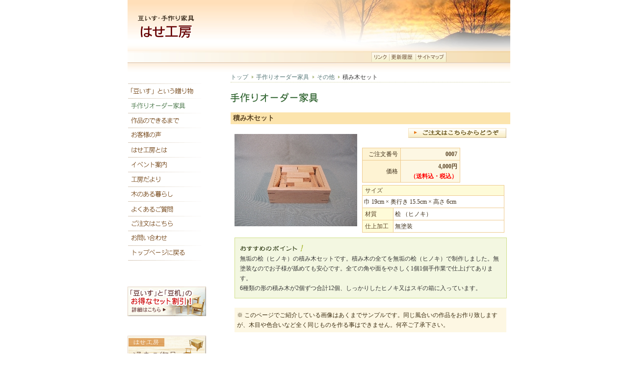

--- FILE ---
content_type: text/html
request_url: https://www.hasekoubou.com/work/0007.htm
body_size: 23672
content:
<!DOCTYPE HTML PUBLIC "-//W3C//DTD HTML 4.01 Transitional//EN">
<html>
<HEAD>
<META http-equiv="Content-Type" content="text/html; charset=Shift_JIS">
<META http-equiv="Content-Script-Type" content="text/javascript">
    <META http-equiv="Content-Style-Type" content="text/css">
    <META name="description" content="手作りの子供椅子「豆いす」はいかがでしょうか？桧で子ども用の家具を手作りしているはせ工房が自信を持ってオススメします。">
    <META name="keywords" content="子供,家具,手作り,木,出産,誕生,祝,豆いす,ヒノキ,椅子,机">
<META name="GENERATOR" content="IBM WebSphere Studio Homepage Builder Version 11.0.0.0 for Windows">
    <LINK REL="STYLESHEET" HREF="../css/common.css" TYPE="text/css">
    <LINK REL="STYLESHEET" HREF="../css/style.css" TYPE="text/css">
    <LINK REL="SHORTCUT ICON" href="http://www.hasekoubou.com/hase.ico">
    <SCRIPT language="JavaScript" src="js.js"></SCRIPT>
    <TITLE>積み木セット：子供椅子と手作り家具のはせ工房[岐阜県恵那市]</TITLE>
<SCRIPT type="text/javascript">
var gaJsHost = (("https:" == document.location.protocol) ? "https://ssl." : "http://www.");
document.write(unescape("%3Cscript src='" + gaJsHost + "google-analytics.com/ga.js' type='text/javascript'%3E%3C/script%3E"));
</SCRIPT>
<SCRIPT type="text/javascript">
var pageTracker = _gat._getTracker("UA-2759208-1");
pageTracker._initData();
pageTracker._trackPageview();
</SCRIPT>
</HEAD>
<BODY topmargin="0" leftmargin="0" rightmargin="0" onload="MM_preloadImages('../image/gift2.gif','../image/work2.gif','../image/process2.gif','../image/user2.gif','../image/event2.gif','../image/atelier2.gif','../image/letter2.gif','../image/knowledge2.gif','../image/faq2.gif','../image/order2.gif','../image/info2.gif');"><div class="body-box">
<table width="780" border="0" cellspacing="0" cellpadding="0">
  <tr> 
    <td class="center"><table width="780" border="0" cellspacing="0" cellpadding="0">
        <tr> 
          <td><A href="http://www.hasekoubou.com/"><img src="../image/hase.jpg" alt="はせ工房" width="160" height="102" border="0"></A></td>
          <td><img src="../image/hdsun.jpg" alt="" width="620" height="102"></td>
        </tr>
        <tr> 
          <td colspan="2" class="hdbak-m"><table width="100%" border="0" cellspacing="0" cellpadding="0">
              <tr> 
                <td>&nbsp;</td>
                <td class="hdmenu"><table width="100%" border="0" cellspacing="0" cellpadding="2">
                    <tr> 
                      <td width="35" class="center"><A href="../link/index.htm"><img src="../image/link.jpg" alt="リンク" width="26" height="15" border="0"></A></td>
                      <td width="50" class="center"><A href="../history/index.htm"><img src="../image/history.jpg" alt="更新履歴" width="43" height="15" border="0"></A></td>
                      <td width="60" class="center"><A href="../sitemap/index.htm"><img src="../image/sitemap.jpg" alt="サイトマップ" width="54" height="15" border="0"></A></td>
                    </tr>
                  </table></td>
                <td class="w10"> </td>
                <td width="110"><script type="text/javascript">addBookmark();</script></td>
                <td class="w10"> </td>
              </tr>
            </table></td>
        </tr>
      </table></td>
  </tr>
  <tr> 
    <td class="center"><table width="780" border="0" cellspacing="0" cellpadding="0">
        <tr> 
          <td width="200" class="center-top"> <table width="160" border="0" cellspacing="0" cellpadding="0">
              <tr> 
                <td>&nbsp;</td>
              </tr>
              <tr> 
                <td><img src="../image/menuline.gif" width="160" height="7"></td>
              </tr>
              <tr> 
                <td><A onmouseover="MM_swapImage('Image1','','../image/gift2.gif',1)" onmouseout="MM_swapImgRestore()" href="../gift/index.htm"><img src="../image/gift1.gif" alt="豆いすという贈り物" name="Image1" width="160" height="23" border="0" id="Image1"></A></td>
              </tr>
              <tr> 
                <td><img src="../image/menuline.gif" width="160" height="7"></td>
              </tr>
              <tr> 
                <td><A onmouseover="MM_swapImage('Image2','','../image/work2.gif',1)" onmouseout="MM_swapImgRestore()" href="index.htm"><img src="../image/work3.gif" alt="手作りオーダー家具" name="Image2" width="160" height="23" border="0" id="Image2"></A></td>
              </tr>
              <tr> 
                <td><img src="../image/menuline.gif" width="160" height="7"></td>
              </tr>
              <tr> 
                <td><A onmouseover="MM_swapImage('Image3','','../image/process2.gif',1)" onmouseout="MM_swapImgRestore()" href="../process/index.htm"><img src="../image/process1.gif" alt="作品のできるまで" name="Image3" width="160" height="23" border="0" id="Image3"></A></td>
              </tr>
              <tr> 
                <td><img src="../image/menuline.gif" width="160" height="7"></td>
              </tr>
              <tr> 
                <td><A onmouseover="MM_swapImage('Image12','','../image/user2.gif',1)" onmouseout="MM_swapImgRestore()" href="../user/index.htm"><img src="../image/user1.gif" alt="お客様の声" name="Image12" width="160" height="23" border="0" id="Image12"></A></td>
              </tr>
              <tr> 
                <td><img src="../image/menuline.gif" width="160" height="7"></td>
              </tr>
              <tr> 
                <td><A onmouseover="MM_swapImage('Image4','','../image/atelier2.gif',1)" onmouseout="MM_swapImgRestore()" href="../atelier/index.htm"><img src="../image/atelier1.gif" alt="はせ工房とは" name="Image4" width="160" height="23" border="0" id="Image4"></A></td>
              </tr>
              <tr> 
                <td><img src="../image/menuline.gif" width="160" height="7"></td>
              </tr>
              <tr> 
                <td><A onmouseover="MM_swapImage('Image5','','../image/event2.gif',1)" onmouseout="MM_swapImgRestore()" href="../event/index.htm"><img src="../image/event1.gif" alt="イベント案内" name="Image5" width="160" height="23" border="0" id="Image5"></A></td>
              </tr>
              <tr> 
                <td><img src="../image/menuline.gif" width="160" height="7"></td>
              </tr>
              <tr> 
                <td><A onmouseover="MM_swapImage('Image6','','../image/letter2.gif',1)" onmouseout="MM_swapImgRestore()" href="../letter/index.htm"><img src="../image/letter1.gif" alt="工房だより" name="Image6" width="160" height="23" border="0" id="Image6"></A></td>
              </tr>
              <tr> 
                <td><img src="../image/menuline.gif" width="160" height="7"></td>
              </tr>
              <tr> 
                <td><A onmouseover="MM_swapImage('Image7','','../image/knowledge2.gif',1)" onmouseout="MM_swapImgRestore()" href="../knowledge/index.htm"><img src="../image/knowledge1.gif" alt="木のある暮らし" name="Image7" width="160" height="23" border="0" id="Image7"></A></td>
              </tr>
              <tr> 
                <td><img src="../image/menuline.gif" width="160" height="7"></td>
              </tr>
              <tr> 
                <td><A onmouseover="MM_swapImage('Image8','','../image/faq2.gif',1)" onmouseout="MM_swapImgRestore()" href="../faq/index.htm"><img src="../image/faq1.gif" alt="よくあるご質問" name="Image8" width="160" height="23" border="0" id="Image8"></A></td>
              </tr>
              <tr> 
                <td><img src="../image/menuline.gif" width="160" height="7"></td>
              </tr>
              <tr> 
                <td><A onmouseover="MM_swapImage('Image9','','../image/order2.gif',1)" onmouseout="MM_swapImgRestore()" href="../order/index.htm"><img src="../image/order1.gif" alt="ご注文はこちら" name="Image9" width="160" height="23" border="0" id="Image9"></A></td>
              </tr>
              <tr> 
                <td><img src="../image/menuline.gif" width="160" height="7"></td>
              </tr>
              <tr> 
                <td><A onmouseover="MM_swapImage('Image10','','../image/info2.gif',1)" onmouseout="MM_swapImgRestore()" href="../info/index.htm"><img src="../image/info1.gif" alt="お問い合わせ" name="Image10" width="160" height="23" border="0" id="Image10"></A></td>
              </tr>
              <tr> 
                <td><img src="../image/menuline.gif" width="160" height="7"></td>
              </tr>
              <tr> 
                <td><A onmouseover="MM_swapImage('Image11','','../image/home2.gif',1)" onmouseout="MM_swapImgRestore()" href="../index.htm"><img src="../image/home1.gif" alt="トップページに戻る" name="Image11" width="160" height="23" border="0" id="Image11"></A></td>
              </tr>
              <tr> 
                <td><img src="../image/menuline.gif" width="160" height="7"></td>
              </tr>
              <tr> 
                <td class="h50">&nbsp;</td>
              </tr>
              <tr> 
                <td><A href="../thanks/set.htm"><img src="../image/l-set.gif" alt="お得なセット割引" width="160" height="60" border="0"></A></td>
              </tr>
              <tr> 
                <td>&nbsp;</td>
              </tr><tr> 
                <td>&nbsp;</td>
              </tr>
              <tr> 
                <td><A href="../result/index.htm"><img src="../image/l-result.jpg" alt="過去の作品" width="160" height="60" border="0"></A></td>
              </tr>
              <tr> 
                <td class="h40">&nbsp;</td>
              </tr>
              <tr> 
                <td><A href="../event/child.htm"><img src="../image/l-child.gif" alt="キャンペーン事業" width="160" height="40" border="0"></A></td>
              </tr>
              <tr> 
                <td class="side-btmspace">&nbsp;</td>
              </tr>
            </table></td>
          <td class="w10">&nbsp;</td>
          <td class="top"><table width="100%" border="0" cellspacing="0" cellpadding="0">
              <tr> 
                <td class="dir-list"><ul id="dir-list">
                    <li id="dir-list"><A href="../index.htm">トップ</A></li>
                    <li id="dir-list"><A href="index.htm">手作りオーダー家具</A></li>
                    <li id="dir-list"><A href="other.htm">その他</A></li>
                    <li id="dir-list">積み木セット</li>
                  </ul></td>
              </tr>
              <tr> 
                <td>&nbsp;</td>
              </tr>
              <tr> 
                <td><img src="image/t-index.gif" alt="豆いすという贈り物" width="570" height="21"></td>
              </tr>
              <tr> 
                <td>&nbsp; </td>
              </tr>
              <tr> 
                <td><table width="100%" border="0" cellpadding="0" cellspacing="1" class="work-bak1">
                    <tr> 
                      <td colspan="4" class="work-cap1"> 積み木セット</td>
                    </tr>
                    <tr> 
                      <td colspan="4" class="work-main1"><table width="100%" border="0" cellspacing="0" cellpadding="0">
                          <tr> 
                            <td class="work-p"><A target="_blank" href="image/0007-1b.jpg"><IMG src="image/0007-1.jpg" width="250" height="188" border="0"></A></td>
                            <td class="right-top"><table width="100%" border="0" cellspacing="0" cellpadding="0">
                                <tr> 
                                  <td class="right"><A href="../order/index.htm"><img src="image/naviodr.gif" alt="ご注文はこちらからどうぞ" width="200" height="20" border="0"></A> 
                                  </td>
                                </tr>
                                <tr> 
                                  <td class="h20"> </td>
                                </tr>
                                <tr> 
                                  <td class="right"><table width="200" border="0" cellpadding="0" cellspacing="0">
                                      <tr> 
                                        <td width="70" class="work-box4">ご注文番号</td>
                                        <td class="work-box5">0007</td>
                                      </tr>
                                      <tr> 
                                        <td class="work-box4">価格</td>
                                        <td class="work-box5">4,000円<BR>
                            <FONT color="#ff0000">（送料込・税込）</FONT></td>
                                      </tr>
                                    </table></td>
                                </tr>
                                <tr> 
                                  <td class="h05"> </td>
                                </tr>
                                <tr> 
                                  <td class="right"><table width="290" border="0" cellpadding="0" cellspacing="0" class="work-bak2">
                                      <tr> 
                                        <td colspan="2" class="work-cap2">サイズ</td>
                                      </tr>
                                      <tr> 
                                        <td colspan="2" class="work-main2">巾 19cm × 奥行き 15.5cm × 高さ 6cm</td>
                                      </tr>
                                      <tr> 
                                        <td width="60" class="work-cap2">材質</td>
                                        <td width="230" class="work-main2">桧 （ヒノキ）</td>
                                      </tr>
                                      <tr> 
                                        <td class="work-cap2"> 仕上加工</td>
                                        <td class="work-main2">無塗装</td>
                                      </tr>
                                    </table></td>
                                </tr>
                              </table></td>
                          </tr>
                          <tr> 
                            <td colspan="2" class="h10"> </td>
                          </tr>
                          <tr> 
                            <td colspan="2" class="work-box2"><table width="100%" border="0" cellspacing="0" cellpadding="0">
                                <tr> 
                                  <td><img src="image/point.gif" alt="おすすめのポイント" width="161" height="17"></td>
                                </tr>
                                <tr> 
                                  <td class="h05"> </td>
                                </tr>
                                <tr> 
                                  <td>
                        <P class="MsoNormal">無垢の桧（ヒノキ）の積み木セットです。積み木の全てを無垢の桧（ヒノキ）で制作しました。無塗装なのでお子様が舐めても安心です。全ての角や面をやさしく1個1個手作業で仕上げてあります。</P>

<p class=MsoNormal>6種類の形の積み木が2個ずつ合計12個、しっかりしたヒノキ又はスギの箱に入っています。</p>
                        </td>
                                </tr>
                              </table></td>
                          </tr>
                          <tr> 
                            <td colspan="2" class="h20"> </td>
                          </tr>
                          <tr> 
                            <td colspan="2" class="work-box1">※ このページでご紹介している画像はあくまでサンプルです。同じ風合いの作品をお作り致しますが、木目や色合いなど全く同じものを作る事はできません。何卒ご了承下さい。</td>
                          </tr>
                        </table></td>
                    </tr>
                  </table></td>
              </tr>
              <tr> 
                <td>&nbsp;</td>
              </tr>
              <tr> 
                <td><TABLE width="100%" border=0 cellpadding="0" cellspacing="0">
                    <TBODY>
                      <TR> 
                        <TD class="work-photo-l"><A target="_blank" href="image/0007-5b.jpg"><IMG src="image/0007-5.jpg" width="192" height="144" border="0"></A></TD>
                        <TD class="work-text-r" >6種類の形の積み木が2個ずつ合計12個、しっかりしたヒノキ又はスギの箱に入っています。</TD>
                      </TR>
                    </TBODY>
                  </TABLE></td>
              </tr>
              <tr> 
                <td><TABLE width="100%" border=0 cellpadding="0" cellspacing="0">
                    <TBODY>
                      <TR> 
                        <TD class="work-text-l">絵も字も着色もない素朴な積み木セットです。<br></TD>
                        <TD class="work-photo-r" ><A target="_blank" href="image/0007-3b.jpg"><img src="image/0007-3.jpg" alt="積み木セット" width="192" height="144" border="0"></A></TD>
                      </TR>
                    </TBODY>
                  </TABLE></td>
              </tr>
              <tr> 
                <td><TABLE width="100%" border=0 cellpadding="0" cellspacing="0">
                    <TBODY>
                      <TR> 
                        <TD class="work-photo-l"><A target="_blank" href="image/0007-4b.jpg"><img src="image/0007-4.jpg" alt="積み木セット" width="192" height="144" border="0"></A></TD>
                        <TD class="work-text-r" >ご出産の御祝や誕生日のプレゼントにいかがでしょうか？</TD>
                      </TR>
                    </TBODY>
                  </TABLE></td>
              </tr>
              <tr> 
                <td class="h35">&nbsp;</td>
              </tr>
              <tr> 
                <td class="work-cap3">オイル仕上げ（オイル塗装）について</td>
              </tr>
              <tr> 
                <td class="h20"><table width="100%" border="0" cellspacing="0" cellpadding="0">
                    <tr> 
                      <td class="work-bak3"><table width="100%" border="0" cellspacing="0" cellpadding="0">
                          <tr> 
                            <td>オイル仕上げに使うオイルは、無公害で安全な天然植物性オイル（オスモオイルとクライデツァイトオイル）ですので、お子さんやアレルギーの方も 
                              安心して使って頂けます。<br> <br>
                              着色をご要望されるお客様もいらっしゃいますが、ヒノキ材につきましてはクリアー塗装のみとなります。ヒノキは年月と共にいい味わいが出て、いい色合い（あめ色）になっていきますので、是非クリアー塗装をお勧め致します。<br> 
                              <br>
                              他の材は着色オーダーも可能です。材によってはお勧めできない場合もありますが、お気軽にご相談下さい。</td>
                          </tr>
                        </table></td>
                    </tr>
                  </table></td>
              </tr>
              <tr> 
                <td class="h20"> </td>
              </tr>
              <tr> 
                <td class="work-cap4"> メンテナンスについて</td>
              </tr>
              <tr> 
                <td><table width="100%" border="0" cellspacing="0" cellpadding="0">
                    <tr> 
                      <td class="work-bak4"> <table width="100%" border="0" cellspacing="0" cellpadding="0">
                          <tr> 
                            <td>永く愛着を持ってはせ工房の家具を使い続けて頂くために、修理やオイル再塗装などのメンテナンスも随時お受け付けしております。修理やメンテナンスについてもどうぞお気軽にご相談下さい。<br> 
                              <br>
                              又、お客様ご自身でメンテナンスされる場合に便利な「メンテナンスキット」もご用意致しております。是非ご利用下さい。</td>
                          </tr>
                          <tr> 
                            <td class="right"><A href="m-kit.htm">&gt;&gt; メンテナンスキットについての詳しい説明はこちら</A></td>
                          </tr>
                        </table></td>
                    </tr>
                  </table></td>
              </tr>
              <tr> 
                <td class="h50">&nbsp;</td>
              </tr>
              <tr> 
                <td class="work-box3"><A href="../order/index.htm"><img src="image/btm-order.gif" alt="ご注文はこちらからどうぞ" width="240" height="20" border="0"></A><br> 
                  <br>
                  写真では分かり難い点もありますので、ご不明な点はどうぞお気軽にお尋ね下さい。<br>
                  使用木材やデザインの変更、名入れ等もご相談にのります。<br> <br>
                  この作品の注文番号は「<b> 0007</b> 」です。<br>
                  お問い合わせ時、ご注文時には注文番号を記載して頂きますようお願い申し上げます。<br> <br>
                  はせ工房では、この他にもオーダー家具の注文を常時受け付けております。<br>
                  どんなご要望にも対応できますので、まずはお問い合わせ下さい。<br> <br>
                  「<b>特定商取引に関する法律に基づく表示</b>」に関しましては<A href="../order/law.htm">こちら</A>よりご確認頂けます。</td>
              </tr>
              <tr> 
                <td class="h50">&nbsp;</td>
              </tr>
              <tr> 
                <td class="right"><A href="index.htm">&gt;&gt; 手作りオーダー家具一覧へ戻る</A></td>
              </tr>
              <tr> 
                <td class="main-btmspace">&nbsp;</td>
              </tr>
            </table>
            
          </td>
        </tr>
      </table></td>
  </tr>
  <tr> 
    <td class="btmbak"><table width="780" height="170" border="0" cellpadding="0" cellspacing="0">
        <tr> 
          <td width="296" class="bottom"><img src="../image/btm-left.jpg" alt="工房外観" width="296" height="167"></td>
          <td> <table width="100%" border="0" cellspacing="0" cellpadding="0">
              <tr> 
                <td colspan="2" class="h10"> </td>
              </tr>
              <tr> 
                <td> <table width="260" border="0" cellspacing="0" cellpadding="0">
                    <tr> 
                      <td class="center"><img src="../image/btm-hase.jpg" alt="はせ工房" width="107" height="42"></td>
                    </tr>
                    <tr> 
                      <td class="h15"> </td>
                    </tr>
                    <tr> 
                      <td class="center">〒509-7208　岐阜県恵那市笠置町姫栗715（<A href="../atelier/index.htm#map">地図</A>）<br>
                TEL&amp;FAX 0573-27-3821<br> <A href="mailto:&#x69;&#x6E;&#102;&#x6F;&#x40;&#x68;&#97;&#115;&#x65;&#x6b;&#111;&#x75;&#x62;&#111;&#x75;&#46;&#x63;&#x6F;&#x6D;">&#x69;&#x6E;&#102;&#x6F;&#x40;&#x68;&#97;&#115;&#x65;&#x6b;&#111;&#x75;&#x62;&#111;&#x75;&#46;&#x63;&#x6F;&#x6D;</A></td>
                    </tr>
                  </table></td>
                <td class="right-top"> <table width="220" border="0" cellspacing="0" cellpadding="0">
                    <tr> 
                      <td class="h15"> </td>
                    </tr>
                    <tr> 
                      <td><A href="../info/index.htm"><img src="../image/btm-info.jpg" alt="お問い合わせはこちら" width="210" height="21" border="0"></A></td>
                    </tr>
                  </table></td>
              </tr>
              <tr> 
                <td colspan="2" class="right"><table width="100%" border="0" cellspacing="0" cellpadding="0">
                    <tr> 
                      <td colspan="2" class="h03"> </td>
                    </tr>
                    <tr> 
                      <td class="right"><span class="copy">&copy;</span> Copyright by はせ工房 2006-<script type="text/javascript">thisYear();</script> All Rights Reserved.</td>
                      <td class="w10">&nbsp;</td>
                    </tr>
                  </table></td>
              </tr>
            </table></td>
        </tr>
      </table></td>
  </tr>
</table>
</div></BODY>
</html>


--- FILE ---
content_type: text/css
request_url: https://www.hasekoubou.com/css/common.css
body_size: 1945
content:
/* リセットCSS */
body,div,dl,dt,dd,ul,ol,li,h1,h2,h3,h4,h5,h6,pre,form,fieldset,input,textarea,p,blockquote,th,td { 
	margin: 0;
	padding: 0;
	-webkit-text-size-adjust: none;
}
table {
	border-collapse: collapse;
	border-spacing: 0;
}
fieldset,img { 
	border: 0;
}
address,caption,cite,code,dfn,em,strong,th,var {
	font-style: normal;
	font-weight: normal;
}
ol,ul {
	list-style: none;
}
caption,th {
	text-align: left;
}
h1,h2,h3,h4,h5,h6 {
	font-size: 100%;
	font-weight: normal;
}
q:before,q:after {
	content: '';
}
abbr,acronym {
    border: 0;
}


/* 幅制御 */
.w05 {width: 5px;}
.w10 {width: 10px;}
.w15 {width: 15px;}
.w20 {width: 20px;}
.w25 {width: 25px;}
.w30 {width: 30px;}


/* 高さ制御 */
.h01 {height: 1px;}
.h02 {height: 2px;}
.h03 {height: 3px;}
.h05 {height: 5px;}
.h10 {height: 10px;}
.h15 {height: 15px;}
.h20 {height: 20px;}
.h25 {height: 25px;}
.h30 {height: 30px;}
.h35 {height: 35px;}
.h40 {height: 40px;}
.h45 {height: 45px;}
.h50 {height: 50px;}
.h60 {height: 60px;}
.h70 {height: 70px;}
.h80 {height: 80px;}
.h90 {height: 90px;}
.h100{height: 100px;}


/* 位置制御 */
.center        {text-align: center;}
.center-top    {text-align: center; vertical-align: top;}
.center-middle {text-align: center; vertical-align: middle;}
.center-bottom {text-align: center; vertical-align: bottom;}

.right        {text-align: right;}
.right-top    {text-align: right; vertical-align: top;}
.right-middle {text-align: right; vertical-align: middle;}
.right-bottom {text-align: right; vertical-align: bottom;}

.left        {text-align: left;}
.left-top    {text-align: left; vertical-align: top;}
.left-middle {text-align: left;	vertical-align: middle;}
.left-bottom {text-align: left;	vertical-align: bottom;}

.top    {vertical-align: top;}
.bottom {vertical-align: bottom;}


/* 文字装飾 */
.bold {font-weight: bold;}
.bold-red {font-weight: bold; color: #FF0000;}
.caution-mark {padding-right: 5px; vertical-align: top;}

--- FILE ---
content_type: text/css
request_url: https://www.hasekoubou.com/css/style.css
body_size: 28333
content:
body {
    font-family: "ＭＳ Ｐゴシック", "Osaka";
    font-size: 12px;
    font-style: normal;
    line-height: 20px;
    color: #333333;
    text-align: center;
}
TD {
    font-family: "ＭＳ Ｐゴシック", "Osaka";
    font-size: 12px;
    font-style: normal;
    line-height: 20px;
}
a:link {
    font-family: "ＭＳ Ｐゴシック", "Osaka";
    color: #CC3333;
    text-decoration: none;
}
a:visited {
    font-family: "ＭＳ Ｐゴシック", "Osaka";
    color: #CC3333;
    text-decoration: none;
}
a:hover {
    font-family: "ＭＳ Ｐゴシック", "Osaka";
    color: #CC3333;
    text-decoration:underline;
}
a:active {
    font-family: "ＭＳ Ｐゴシック", "Osaka";
    color: #CC3333;
    text-decoration: none;
}

.navi-nowpos {
    font-family: "ＭＳ Ｐゴシック", "Osaka";
    font-weight: bold;
    color: #CC3333;
    text-decoration: none;
}
.navi-nowpos a:link {
    font-family: "ＭＳ Ｐゴシック", "Osaka";
    font-weight: bold;
    color: #CC3333;
    text-decoration: none;
}
.navi-nowpos a:visited {
    font-family: "ＭＳ Ｐゴシック", "Osaka";
    font-weight: bold;
    color: #CC3333;
    text-decoration: none;
}
.navi-nowpos a:hover {
    font-family: "ＭＳ Ｐゴシック", "Osaka";
    font-weight: bold;
    color: #CC3333;
    text-decoration:underline;
}
.navi-nowpos a:active {
    font-family: "ＭＳ Ｐゴシック", "Osaka";
    font-weight: bold;
    color: #CC3333;
    text-decoration: none;
}
.normal-link {
	font-family: "ＭＳ Ｐゴシック", "Osaka";
	color: #333333;
        text-decoration: none;
}
.normal-link a:link {
    font-family: "ＭＳ Ｐゴシック", "Osaka";
    color: #336666;
    text-decoration: none;
}
.normal-link a:visited {
    font-family: "ＭＳ Ｐゴシック", "Osaka";
    color: #336666;
    text-decoration: none;
}
.normal-link a:hover {
    font-family: "ＭＳ Ｐゴシック", "Osaka";
    color: #336666;
    text-decoration:underline;
}
.normal-link a:active {
    font-family: "ＭＳ Ｐゴシック", "Osaka";
    color: #336666;
    text-decoration: none;
}
.bold-green {
	font-weight: bold;
	color: #336600;
}
.underline {
	border-bottom-width: 1px;
	border-bottom-style: solid;
	border-bottom-color: #E9E9D6;
}
.copyright {
	font-size: 12px;
	color: #666666;
	text-align: right;
}
.copy {
       font-family: "ＭＳ Ｐゴシック", "Osaka";
	font-size: 14px;
	color: #666666;
}
.mail {
	font-family: "ＭＳ Ｐゴシック", "Osaka";
	font-size: 14px;
	line-height: normal;
	color: #666666;
}
.mainbox {
	padding-left: 23px;
}
.line1 {
	background-image: url(../image/line1.gif);
	background-repeat: no-repeat;
	height: 10px;
}
.top-ctbak {
	background-image: url(../image/ctbak.jpg);
	background-repeat: no-repeat;
	background-position: right bottom;
	height: 265px;
	vertical-align: top;
}
.hdbak-m {
	background-image: url(../image/hdbak-m.jpg);
	width: 780px;
	height: 45px;
	padding-bottom: 17px;
}
.hdmenu {
	background-image: url(../image/hdmenu.jpg);
	background-repeat: no-repeat;
	width: 153px;
}
.hdbak {
	background-image: url(../image/hdbak.jpg);
	background-repeat: repeat-x;
	text-align: center;
}
.btmbak {
	background-image: url(../image/btmbak.jpg);
	background-repeat: repeat-x;
	height: 170px;
	text-align: center;
	vertical-align: bottom;
}
.ctbak {
	background-image: url(../image/ctbak.jpg);
	background-repeat: no-repeat;
	background-position: left top;
	text-align: right;
	height: 300px;
	vertical-align: top;
}
.main-btmspace {
	height: 35px;
}
.side-btmspace {
	height: 30px;
}
.body-box {width: 760px; margin-left: auto; margin-right: auto; text-align: center;}
.dir-list {
	font-family: "ＭＳ Ｐゴシック", "Osaka";
	font-size: 12px;
	font-style: normal;
	color: #333333;
	border-top: 1px #CCCC99;
	border-right: 1px #CCCC99;
	border-bottom: 1px dotted #CCCC99;
	border-left: 1px #CCCC99;
	font-weight: normal;
}
.dir-list a:link {
    font-family: "ＭＳ Ｐゴシック", "Osaka";
    color: #557777;
    text-decoration: none;
}
.dir-list a:visited {
    font-family: "ＭＳ Ｐゴシック", "Osaka";
    color: #557777;
    text-decoration: none;
}
.dir-list a:hover {
    font-family: "ＭＳ Ｐゴシック", "Osaka";
    color: #557777;
    text-decoration: none;
}
.dir-list a:active {
    font-family: "ＭＳ Ｐゴシック", "Osaka";
    color: #557777;
    text-decoration: none;
}
#dir-list ul {
    list-style: none;
    list-style-type: none;
    margin: 0;
    padding: 0;
}
#dir-list li {
    display: inline;
    margin: 0;
	padding: 0px;
}
#dir-list li a {
    background: url(../image/dirnavi.gif) no-repeat 100% 50%;
    padding-right: 13px;
}
.table-cap1 {
	background-color: #FFCC66;
	font-size: 12px;
	color: #660000;
	padding-top: 1px;
	padding-bottom: 1px;
	padding-left: 5px;
}
.table-cap2 {
	background-color: #FCE4AD;
	padding-left: 5px;
	color: #271D10;
}
.table-cap3 {
	background-color: #F4F7CA;
	padding-left: 5px;
	color: #4E322C;
	font-weight: bold;
	border-top-width: 1px;
	border-bottom-width: 1px;
	border-top-style: solid;
	border-bottom-style: solid;
	border-top-color: #EDF0C8;
	border-bottom-color: #EDF0C8;
}
.table-main1 {
	background-color: #FFFFFF;
	padding-left: 5px;
}
.table-bak1 {
	background-color: #B66B4E;
}
.table-bak2 {
	background-color: #E2C39B;
}
.table-bak3 {
	background-color: #CBCC8C;
}
.table-bakwhite {
	background-color: #FFFFFF;
	padding: 5px;
}
.table-bakwhite2 {
	color: #000000;
	padding-left: 5px;
	background-color: #FFFFFF;
	padding-top: 2px;
	padding-bottom: 2px;
}
.top-text {
	text-align: right;
	padding-left: 225px;
}
.top-ctbox {
	padding-left: 70px;
	text-align: right;
	vertical-align: top;
}
.form-table {
	background-color: #CCCCCC;
}
.form-maintitle {
	background-color: #FCE0AD;
	font-weight: bold;
	padding-left: 5px;
	color: #4F3A17;
	font-size: 13px;
	padding-top: 2px;
	padding-bottom: 2px;
	border: 1px solid #D5CDC4;
}
.form-title {
	background-color: #FDF0D2;
	padding-left: 10px;
	border: 1px solid #D5CDC4;
}
.form-bak1 {
	background-color: #F8F6EA;
	border: 1px solid #E4DFC9;
	padding: 15px 20px;
}
.form-main {
	background-color: #FFFFFF;
	padding-left: 10px;
	border: 1px solid #D5CDC4;
	padding-top: 3px;
	padding-bottom: 5px;
	padding-right: 10px;
}
.form-need {
    color: #FF0000;
    font-weight: bold;
}
.form-button {
	background-color: #FDF0D2;
	text-align: center;
	vertical-align: middle;
	padding-top: 15px;
	padding-bottom: 15px;
	border: 1px solid #D5CDC4;
}
.form-main2 {
	background-color: #FFFFFF;
	padding-bottom: 3px;
}
.faq-cap1 {
	font-size: 13px;
	font-weight: bold;
	color: #575700;
	background-color: #EEEFCF;
	padding-top: 1px;
	padding-bottom: 1px;
	padding-left: 5px;
	border: 1px solid #CBCC8C;
}
.faq-main1 {
	background-color: #FCFDEA;
	padding: 20px 15px;
	border: 1px solid #CBCC8C;
}
.faq-main2 {
	background-color: #FBF3DB;
	padding: 10px;
}
.faq-bak1 {
	background-color: #CBCC8C;
}
.faqlist {
	font-size: 12px;
	color: #336666;
	padding-left: 5px;
	border-bottom-width: 1px;
	border-bottom-style: solid;
	border-bottom-color: #DBE0C9;
}
.faqlist A:link{
	color: #336666;
	text-decoration: none;
	padding-left: 5px;
}
.faqlist A:visited{
	color: #336666;
	text-decoration: none;
	padding-left: 5px;
}
.faqlist A:active{
	color: #336666;
	text-decoration: none;
	padding-left: 5px;
}
.faqlist A:hover{
	color: #336666;
	text-decoration: underline;
	padding-left: 5px;
}
.faq-line {
	line-height: 21px;
	background-image: url(../faq/image/line1.gif);
	background-repeat: repeat;
}
.faq-right {
	line-height: 21px;
	text-align: right;
}
.faq-progress {
	line-height: 21px;
	padding-top: 22px;
	padding-left: 5px;
	padding-right: 5px;
}
.faq-progressno {
	line-height: 21px;
	padding-top: 22px;
	padding-right: 5px;
	text-align: left;
	vertical-align: top;
}
.faq-photo-r {
	float: right;
	vertical-align: top;
	padding-bottom: 5px;
	padding-left: 10px;
	padding-right: 5px;
	text-align: center;
}
.faq-photo-l {
	float: left;
	vertical-align: top;
	padding-bottom: 5px;
	padding-right: 10px;
	padding-left: 5px;
	text-align: center;
}
.link-title {
	color: #492323;
	text-decoration: none;
	background-color: #FCFDEA;
	padding-left: 5px;
	padding-top: 1px;
	padding-right: 5px;
	padding-bottom: 1px;
}
.link-title A:link{
	color: #492323;
	text-decoration: none;
}
.link-title A:visited{
    color: #492323;
    text-decoration: none;
}
.link-bnbase {
    width: 100px;
    height: 35px;
	text-align: center;
	vertical-align: middle;
}
.sitemap-title {
	background-color: #F4F7CA;
	padding-left: 5px;
	color: #336600;
	font-weight: bold;
	border-top-width: 1px;
	border-bottom-width: 1px;
	border-top-style: solid;
	border-bottom-style: solid;
	border-top-color: DED99A;
	border-bottom-color: #DED99A;
}
.sitemap-title A:link{
	color: #336600;
	text-decoration: none;
	padding-left: 5px;
	font-weight: bold;
}
.sitemap-title A:visited{
	color: #336600;
	text-decoration: none;
	padding-left: 5px;
	font-weight: bold;
}
.sitemap-title A:active{
	color: #336600;
	text-decoration: none;
	padding-left: 5px;
	font-weight: bold;
}
.sitemap-title A:hover{
	color: #336600;
	text-decoration: underline;
	padding-left: 5px;
	font-weight: bold;
}
.sitemap-main {
	font-size: 12px;
	color: #336600;
	padding-left: 5px;
}
.sitemap-main A:link{
	color: #336600;
	text-decoration: none;
	padding-left: 5px;
}
.sitemap-main A:visited{
	color: #336600;
	text-decoration: none;
	padding-left: 5px;
}
.sitemap-main A:active{
	color: #336600;
	text-decoration: none;
	padding-left: 5px;
}
.sitemap-main A:hover{
	color: #336600;
	text-decoration: underline;
	padding-left: 5px;
}
.letter-cap1 {
	background-color: #F4F7CA;
	padding-left: 5px;
	color: #4E322C;
	font-weight: bold;
	border-top-width: 1px;
	border-bottom-width: 1px;
	border-top-style: solid;
	border-bottom-style: solid;
	border-top-color: DED99A;
	border-bottom-color: #DED99A;
}
.letter-cap2 {
	color: #4E322C;
	font-weight: bold;
	text-align: center;
	border: none;
}
.letter-box1 {
	border: 1px solid #CFC8C2;
	text-align: center;
}
.letter-navi {
	background-color: #FDF8EA;
	padding-left: 5px;
	color: #4E322C;
	font-weight: bold;
	border-bottom-width: 1px;
	border-bottom-style: dotted;
	border-bottom-color: #FDE3BD;
	border-top-width: 1px;
	border-top-style: dotted;
	border-top-color: #FDE3BD;
}
.work-bak1 {
	background-color: #E2C39B;
}
.work-bak2 {
	background-color: #EECA8E;
}
.work-bak3 {
	background-image: url(../work/image/bakgreen1.gif);
	background-repeat: repeat-y;
	padding: 20px;
}
.work-bak4 {
	background-image: url(../work/image/bakyellow1.gif);
	background-repeat: repeat-y;
	padding: 20px;
}
.work-bak5 {
	background-color: #F2D9C6;
}
.work-cap1 {
	background-color: #FCE4AD;
	padding-left: 5px;
	color: #5B4526;
	font-size: 14px;
	font-weight: bold;
	padding-right: 10px;
	padding-top: 2px;
	padding-bottom: 2px;
}
.work-cap2 {
	background-color: #FEFBD8;
	padding-left: 5px;
	color: #5B4526;
	font-size: 12px;
	border: 1px solid #EECA8E;
}
.work-cap3 {
	color: #405227;
	font-weight: bold;
	padding-left: 10px;
	background-image: url(../work/image/bakgreen2.gif);
	background-repeat: repeat-y;
	height: 20px;
	padding-top: 3px;
}
.work-cap4 {
	color: #544625;
	font-weight: bold;
	padding-left: 10px;
	background-image: url(../work/image/bakyellow2.gif);
	background-repeat: repeat-y;
	height: 20px;
	padding-top: 3px;
}
.work-cap5 {
	background-color: #FBF7C6;
	padding-left: 5px;
	color: #4E322C;
	font-weight: bold;
	border-top-width: 1px;
	border-bottom-width: 1px;
	border-top-style: solid;
	border-bottom-style: solid;
	border-top-color: #E1C897;
	border-bottom-color: #E1C897;
}
.work-cap6 {
	background-color: #F4F7CA;
	padding-left: 5px;
	color: #4E322C;
	font-weight: bold;
	border: 1px solid DED99A;
}
.work-cap7 {
	background-color: #FCE4AD;
	padding-left: 5px;
	color: #5B4526;
	font-size: 12px;
	border-top: 1px solid #E7BF65;
	border-bottom: 1px solid #E7BF65;
}
.work-main1 {
	color: #000000;
	background-color: #FFFFFF;
	padding: 8px;
}
.work-main2 {
	color: #3E2F1A;
	padding-left: 3px;
	background-color: #FFFFFF;
	padding-top: 2px;
	padding-bottom: 2px;
	border: 1px solid #EECA8E;
}
.work-main3 {
	color: #000000;
	background-color: #FFFFFF;
	padding-top: 8px;
	padding-bottom: 8px;
}
.work-main4 {
	padding: 15px 8px;
	background-color: #FFFFFF;
}
.work-box1 {
	background-color: #FDF7E3;
	padding: 5px;
	color: #3C2D11;
	line-height: 20px;
}
.work-box2 {
	background-color: #F3F7E1;
	padding: 10px;
	border: 1px solid #D0DF88;
	color: #595A2E;
}
.work-box3 {
	background-color: #F3F7E1;
	padding-top: 15px;
	padding-bottom: 15px;
	border: 1px solid #BBBE7C;
	color: #232413;
	text-align: center;
}
.work-box4 {
	background-color: #FEF3D3;
	text-align: right;
	padding: 2px 5px 2px 2px;
	color: #3E2F1A;
	line-height: 20px;
	border: 1px solid #EECA8E;
}
.work-box5 {
	background-color: #FDF7E3;
	text-align: right;
	padding: 2px 5px 2px 2px;
	color: #5B4526;
	line-height: 20px;
	border: 1px solid #EECA8E;
	font-weight: bold;
}
.work-box6 {
	background-color: #FAFCF1;
	padding: 10px;
	color: #595A2E;
	border-right: 1px solid #D0DF88;
	border-bottom: 1px solid #D0DF88;
	border-left: 1px solid #D0DF88;
}
.work-box7 {
	background-color: #FDFEED;
	padding: 1px;
	color: #5B4526;
	line-height: 20px;
	border: 1px solid #DAE7A5;
	font-weight: bold;
}
.work-box8 {
	color: #5B4526;
	padding-left: 5px;
}
.work-p {
	width: 260px;
}
.work-box9 {
	background-color: #F0F5D1;
	color: #3C4822;
	border: 1px none #D0DF88;
	padding-left: 5px;
}
.work-photo-l {
	padding-top: 20px;
	padding-left: 15px;
	text-align: left;
	width: 210px;
}
.work-photo-r {
	padding-top: 20px;
	padding-right: 15px;
	text-align: right;
	width: 210px;
}
.work-photo-l2 {
	padding-top: 20px;
	padding-left: 15px;
	text-align: left;
	width: 310px;
}
.work-photo-r2 {
	padding-top: 20px;
	padding-right: 15px;
	text-align: right;
	width: 310px;
}
.work-photo-upspace {
	padding-top: 5px;
	padding-left: 15px;
}
.work-text-l {
	padding-top: 20px;
	padding-left: 40px;
	padding-right: 15px;
	text-align: left;
}
.work-text-r {
	padding-top: 20px;
	padding-left: 15px;
	padding-right: 40px;
	text-align: left;
}
.work-text-up {
	padding-top: 25px;
	padding-left: 15px;
	text-align: left;
}
.work-comnext {
	padding-top: 5px;
	text-align: right;
}
.work-number-box1 {
	padding-left: 95px;
}
.user-cap1c {
	color: #5B4526;
	font-size: 13px;
	font-weight: bold;
	background-image: url(../user/image/user-up1c.jpg);
	background-repeat: no-repeat;
	height: 50px;
	width: 570px;
	padding-bottom: 20px;
}
.user-cap1 {
	color: #5B4526;
	font-size: 13px;
	font-weight: bold;
	background-image: url(../user/image/user-up1.jpg);
	background-repeat: no-repeat;
	height: 50px;
	width: 570px;
	padding-bottom: 20px;
}
.user-main1 {
	color: #000000;
	padding: 10px 20px;
	background-image: url(../user/image/user-lr1.jpg);
	background-repeat: repeat;
}
.user-cap2 {
	padding-left: 10px;
	color: #4E322C;
	font-weight: bold;
	background-image: url(../user/image/user-tup2.gif);
	background-repeat: no-repeat;
	width: 440px;
	padding-top: 1px;
}
.user-main2 {
	color: #000000;
	padding: 10px;
	background-image: url(../user/image/user-lr2.gif);
	background-repeat: repeat;
}
.user-bak1 {
	background-color: #FAFCEB;
	padding: 8px 5px 2px;
	color: #232413;
	text-align: right;
	border-top: 1px solid #E1E2C7;
	border-right: none;
	border-bottom: 1px solid #E1E2C7;
	border-left: none;
	vertical-align: middle;
}
.user-cap-name {
	padding-left: 15px;
	color: #5B4526;
	font-size: 14px;
	font-weight: bold;
}
.user-cap-data {
	font-size: 12px;
	color: #73413C;
	font-weight: bold;
	width: 260px;
}
.user-cap-area {
	color: #7C4B1F;
	font-size: 12px;
	text-align: center;
	width: 170px;
}
.user-navi {
	font-family: "ＭＳ Ｐゴシック", "Osaka";
	color: #666666;
	text-decoration: none;
	text-align: right;
}
.user-navi a:link {
    font-family: "ＭＳ Ｐゴシック", "Osaka";
    color: #3F4F09;
    text-decoration: none;
	font-weight: bold;
}
.user-navi a:visited {
    font-family: "ＭＳ Ｐゴシック", "Osaka";
    color: #3E4E07;
    text-decoration: none;
	font-weight: bold;
}
.user-navi a:hover {
    font-family: "ＭＳ Ｐゴシック", "Osaka";
    color: #3E4E07;
    text-decoration:underline;
	font-weight: bold;
}
.user-navi a:active {
    font-family: "ＭＳ Ｐゴシック", "Osaka";
    color: #3E4E07;
    text-decoration: none;
	font-weight: bold;
}
.diaryup {
	background-image: url(../image/diary-up.gif);
	background-repeat: no-repeat;
	height: 20px;
	width: 570px;
}
.diarydwn {
	background-image: url(../image/diary-dwn.gif);
	background-repeat: no-repeat;
	height: 20px;
	width: 570px;
}
.diarydate {
	background-color: #FDFEED;
	color: #5B4526;
	line-height: 20px;
	font-weight: bold;
	border-top: 1px solid #DAE7A5;
	border-bottom: 1px solid #DAE7A5;
	padding-left: 5px;
}
.diarybak {
	background-image: url(../image/diary-mid.gif);
	background-repeat: repeat-y;
	padding: 0px 25px;
}
.diarytitlebak {
	background-image: url(../image/diary-mid.gif);
	background-repeat: repeat-y;
	padding: 0px 15px 10px 15px;
}
.diary-photo-r {
	float: right;
	vertical-align: top;
	padding-bottom: 5px;
	padding-left: 10px;
	padding-right: 5px;
	text-align: center;
}
.diary-photo-l {
	float: left;
	vertical-align: top;
	padding-bottom: 5px;
	padding-right: 10px;
	padding-left: 5px;
	text-align: center;
}
.diary-next {
	padding-top: 10px;
	text-align: right;
}
.diary-separate {
	height: 20px;
}
.history-date {
	border-bottom-width: 1px;
	border-bottom-style: solid;
	border-bottom-color: #EEECD9;
	padding-bottom: 1px;
	padding-top: 1px;
	vertical-align: top;
	width: 100px;
}
.history-main {
	border-bottom-width: 1px;
	border-bottom-style: solid;
	border-bottom-color: #EEECD9;
	padding-bottom: 1px;
	padding-top: 1px;
	vertical-align: top;
}
.knowledge-cap1 {
	background-color: #F4F7CA;
	padding-left: 5px;
	color: #4E322C;
	font-weight: bold;
	border-top-width: 1px;
	border-bottom-width: 1px;
	border-top-style: solid;
	border-bottom-style: solid;
	border-top-color: DED99A;
	border-bottom-color: #DED99A;
	vertical-align: top;
}
.knowledge-box1 {
	background-image: url(../work/image/bakyellow1.gif);
	background-repeat: repeat-y;
	padding: 10px;
}
.knowledge-cap2 {
	background-color: #EDF2A8;
	padding-left: 5px;
	color: #4E322C;
	font-weight: bold;
	border-top-width: 1px;
	border-bottom-width: 1px;
	border-top-style: solid;
	border-bottom-style: solid;
	border-top-color: #CFC86B;
	border-bottom-color: #DED99A;
	padding-top: 1px;
	padding-bottom: 1px;
}
.knowledge-box2 {
	padding: 10px;
	background-color: #FFFFFF;
}
.knowledge-bak1 {
	background-color: #E7D0AB;
}
.knowledge-main1 {
	color: #3E2F1A;
	padding-left: 7px;
	background-color: #FDFAEE;
	padding-top: 2px;
	padding-bottom: 2px;
	padding-right: 7px;
}
.knowledge-cap3 {
	background-color: #F9EFC8;
	padding-left: 5px;
	color: #4E322C;
	font-weight: bold;
	vertical-align: top;
	width: 100px;
	padding-top: 2px;
	padding-bottom: 2px;
}
.knowledge-photo-r {
	float: right;
	vertical-align: top;
	padding-bottom: 5px;
	padding-left: 10px;
	padding-right: 10px;
	text-align: center;
}
.knowledge-photo-l {
	float: left;
	vertical-align: top;
	padding-bottom: 5px;
	padding-right: 10px;
	padding-left: 10px;
	text-align: center;
}
.knowledge-main2 {
	color: #3E2F1A;
	padding-left: 7px;
	background-color: #FDFAEE;
	padding-top: 2px;
	padding-bottom: 2px;
	padding-right: 7px;
	border: 1px solid #E7D0AB;
}
.atelier-main1 {
	color: #3E2F1A;
	padding-left: 5px;
	background-color: #FFFFFF;
	border: 1px solid #EECA8E;
	padding-right: 5px;
}
.atelier-cap2 {
	color: #544625;
	font-weight: bold;
	padding-left: 5px;
	height: 20px;
	padding-top: 3px;
	background-color: #E9EEB5;
	border: 1px solid #C9D18D;
}
.atelier-cap3 {
	background-color: #F9F2C8;
	padding-left: 5px;
	color: #4E322C;
	border-bottom: 1px solid;
	padding-right: 5px;
}
.atelier-main2 {
	color: #3E2F1A;
	padding-left: 5px;
	background-color: #FFFFFF;
	border: 1px solid #C9D18D;
	padding-right: 5px;
}
.atelier-cap4 {
	padding-right: 5px;
	padding-left: 5px;
	background-color: #EFF2CE;
	border: 1px solid #C9D18D;
}
.atelier-cap5 {
	background-color: #FCE4AD;
	padding-left: 5px;
	color: #271D10;
	border: 1px solid #E2C39B;
}
.atelier-cap1 {
	font-weight: bold;
	background-color: #F5E1BE;
	padding-top: 2px;
	padding-bottom: 2px;
	padding-left: 5px;
	border: 1px solid #EECA8E;
	color: #544625;
}
.map-comment {
	padding-right: 10px;
	padding-left: 10px;
}
.map-title{
	border-bottom-width: 1px;
	border-bottom-style: solid;
	border-bottom-color: #E8EBD3;
	font-weight: bold;
}
.greeting-bak {
	padding: 10px;
}
.greeting-comment {
	background-color: #FDFCF2;
	padding: 0px 10px;
}
.media-photo {
	width: 170px;
	text-align: center;
	vertical-align: top;
	padding-top: 5px;
	padding-bottom: 5px;
}
.media-text {
	vertical-align: top;
	padding-top: 20px;
	padding-left: 5px;
	padding-right: 5px;
}
.event-bak1 {
	background-color: #EECA8E;
}
.event-cap1 {
	background-color: #FDF0D2;
	padding-left: 5px;
	color: #5B4526;
	padding-right: 10px;
	padding-top: 2px;
	padding-bottom: 2px;
}
.event-main1 {
	color: #3E2F1A;
	background-color: #FFFFFF;
	padding-top: 2px;
	padding-bottom: 2px;
	padding-left: 5px;
	padding-right: 5px;
}
.event-cap2 {
	background-color: #F4F7CA;
	padding-left: 5px;
	color: #4E322C;
	font-weight: bold;
	border-top-width: 1px;
	border-bottom-width: 1px;
	border-top-style: solid;
	border-bottom-style: solid;
	border-top-color: DED99A;
	border-bottom-color: #DED99A;
}
.event-photo {
	padding-right: 25px;
	padding-left: 25px;
	text-align: right;
	vertical-align: top;
}
.event-cap3 {
	background-color: #FEFAE7;
	padding-left: 5px;
	color: #5B4526;
	padding-right: 10px;
	padding-top: 2px;
	padding-bottom: 2px;
	border: 1px solid #EECA8E;
}
.event-box1 {
	padding: 1px;
	border: 1px solid #CCCCCC;
}
.event-photo2 {
    width: 210px;
	vertical-align: top;
}
.event-photo-r {
	float: right;
	vertical-align: top;
	padding-bottom: 5px;
	padding-left: 10px;
	padding-right: 5px;
	text-align: center;
}
.event-photo-l {
	float: left;
	vertical-align: top;
	padding-bottom: 5px;
	padding-right: 10px;
	padding-left: 5px;
	text-align: center;
}
.event-history-thums {
	vertical-align: middle;
	text-align: center;
	width: 140px;
	padding-bottom: 10px;
}
.event-right {
	padding-top: 5px;
	text-align: right;
}
.event-main2 {
	color: #3E2F1A;
	padding-left: 5px;
	background-color: #FFFFFF;
	padding-top: 2px;
	padding-bottom: 2px;
	border: 1px solid #EECA8E;
	padding-right: 5px;
}
.gift-cap1 {
	background-color: #F4F7CA;
	padding-left: 5px;
	color: #4E322C;
	font-weight: bold;
	border-top-width: 1px;
	border-bottom-width: 1px;
	border-top-style: solid;
	border-bottom-style: solid;
	border-top-color: DED99A;
	border-bottom-color: #DED99A;
}
.gift-title {
	background-image: url(../gift/image/t-index.jpg);
	background-repeat: no-repeat;
	vertical-align: bottom;
	height: 150px;
	padding-top: 80px;
}
.gift-p1 {
	background-image: url(../gift/image/p3.jpg);
	background-repeat: no-repeat;
	background-position: right;
	height: 160px;
	vertical-align: top;
}
.gift-cap2 {
	background-color: #FEFBD8;
	padding-left: 5px;
	color: #5B4526;
	font-size: 12px;
	vertical-align: top;
}
.gift-cap3 {
	background-color: #FFF2D9;
	padding-left: 5px;
	color: #5B4526;
	font-size: 12px;
	vertical-align: top;
}
.gift-main1 {
	color: #3E2F1A;
	background-color: #FFFFFF;
	padding: 5px;
}
.gift-photo {
    width: 140px;
	text-align: right;
	vertical-align: middle;
}
.gift-photo2 {
    width: 140px;
	vertical-align: middle;
}
.gift-box1 {
	background-color: #FEFBD8;
	padding: 10px;
	border: 1px solid #E6D899;
}
.gift-text1 {
	background-color: #FEFBD8;
	padding-left: 5px;
	color: #4E322C;
}
.gift-text2 {
	color: #993333;
	font-weight: bold;
	border-right-width: 1px;
	border-right-style: dotted;
	border-right-color: #CCCCCC;
	width: 35px;
	text-align: center;
}
.gift-text3 {
	color: #333333;
	padding-left: 10px;
	vertical-align: top;
}
.gift-box2 {
	background-color: #FEFAE9;
	vertical-align: top;
	padding: 5px;
}
.process-photo {
    width: 140px;
	text-align: right;
	vertical-align: top;
}
.process-cap1 {
	background-color: #F9EFC8;
	padding-top: 2px;
	padding-right: 2px;
	padding-left: 5px;
	border: 1px solid #E7D0AB;
	font-weight: bold;
}
.process-main1 {
	color: #3E2F1A;
	background-color: #FDFAEE;
	border: 1px solid #E7D0AB;
	padding: 10px;
}
.order-box1 {
	background-image: url(../work/image/bakyellow1.gif);
	background-repeat: repeat-y;
	padding: 10px;
	border: 1px solid #ECDFB7;
}
.order-cap1 {
	background-color: #FBE9C6;
	color: #4E322C;
	font-weight: bold;
	text-align: center;
	border: 1px solid #EBBA8D;
}
.order-cap2 {
	background-color: #F4F7CA;
	color: #4E322C;
	font-weight: bold;
	text-align: center;
	border: 1px solid #D1DA94;
}
.order-cap3 {
	background-color: #FCE4AD;
	padding-left: 5px;
	color: #271D10;
	font-weight: bold;
	padding-top: 2px;
	padding-bottom: 2px;
	border: 1px solid #F0DFD0;
}
.order-main1 {
	background-color: #FEF7E9;
	color: #333333;
	padding: 5px;
	border-right: 1px solid #F0DFD0;
	border-bottom: 1px solid #F0DFD0;
	border-left: 1px solid #F0DFD0;
}
.order-main2 {
	background-color: #FBFCEB;
	color: #333333;
	padding: 5px;
	border-right: 1px solid #E4F0D0;
	border-bottom: 1px solid #E4F0D0;
	border-left: 1px solid #E4F0D0;
}
.order-main3 {
	background-color: #FEF7E9;
	color: #333333;
	border-right: 1px solid #F0DFD0;
	border-bottom: 1px solid #F0DFD0;
	border-left: 1px solid #F0DFD0;
	padding: 15px;
}
.law-cap1 {
	border: 1px solid #E2C39B;
	background-color: #FCE4AD;
	padding-right: 5px;
	padding-left: 5px;
}
.law-main1 {
	background-color: #FFFFFF;
	padding-left: 5px;
	padding-right: 5px;
	border: 1px solid #E2C39B;
}
.result-p-box1 {
	background-image: url(../result/image/p-box1.jpg);
	background-repeat: no-repeat;
	height: 275px;
	width: 362px;
	text-align: center;
	vertical-align: middle;
}
.result-p-right1 {
	background-image: url(../result/image/p-right1.jpg);
	background-repeat: no-repeat;
	height: 275px;
	width: 208px;
	vertical-align: top;
	text-align: right;
}
.result-line1 {
	line-height: 26px;
	background-image: url(../result/image/line1.jpg);
}
.result-box1 {
	background-color: #f3f7e1;
	border: 1px solid BBBE7C;
	padding: 15px 30px;
}
.result-thumb {
	height: 92px;
	width: 92px;
	background-image: url(../result/image/p-thumb.gif);
	background-repeat: no-repeat;
	text-align: center;
	vertical-align: middle;
}
.result-thumb-blank {
	height: 92px;
	width: 92px;
}
.result-p-box2 {
	background-image: url(../result/image/p-box2.jpg);
	background-repeat: no-repeat;
	text-align: center;
	vertical-align: middle;
}
.result-p-right2 {
	background-image: url(../result/image/p-right2.jpg);
	background-repeat: no-repeat;
	height: 362px;
	width: 295px;
	vertical-align: top;
	text-align: right;
}
.result-list {
	height: 106px;
	width: 137px;
	background-image: url(../result/image/p-list.gif);
	background-repeat: no-repeat;
	text-align: center;
	vertical-align: middle;
}
.result-list-blank {
	height: 106px;
	width: 137px;
	text-align: center;
	vertical-align: middle;
}
.child-bak {
	background-image: url(../event/image/child03.jpg);
	background-repeat: no-repeat;
	background-position: right top;
	vertical-align: top;
}
